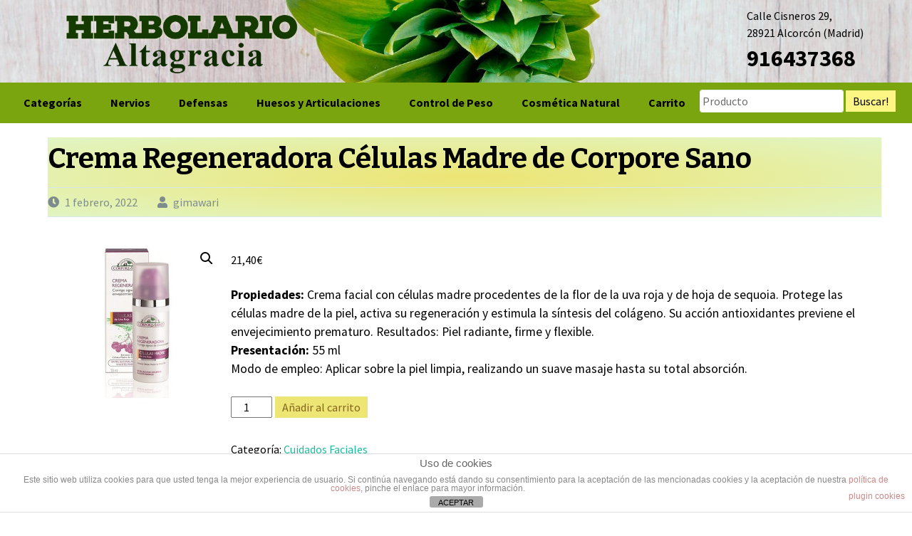

--- FILE ---
content_type: text/html; charset=UTF-8
request_url: https://herbolarioaltagracia.es/tienda/comestica-natural/cuidados-faciales/crema-regeneradora-celulas-madre-de-corpore-sano/
body_size: 14606
content:
<!DOCTYPE html>
<html lang="es">
<head>
<meta charset="UTF-8">
<meta name="viewport" content="width=device-width, initial-scale=1">
<link rel="profile" href="https://gmpg.org/xfn/11">
<link rel="pingback" href="https://herbolarioaltagracia.es/xmlrpc.php">
<meta name='robots' content='index, follow, max-image-preview:large, max-snippet:-1, max-video-preview:-1' />

	<!-- This site is optimized with the Yoast SEO plugin v22.8 - https://yoast.com/wordpress/plugins/seo/ -->
	<title>Crema Regeneradora Células Madre de Corpore Sano - Herbolario Altagracia</title>
	<link rel="canonical" href="https://herbolarioaltagracia.es/tienda/comestica-natural/cuidados-faciales/crema-regeneradora-celulas-madre-de-corpore-sano/" />
	<meta property="og:locale" content="es_ES" />
	<meta property="og:type" content="article" />
	<meta property="og:title" content="Crema Regeneradora Células Madre de Corpore Sano - Herbolario Altagracia" />
	<meta property="og:description" content="Propiedades: Crema facial con células madre procedentes de la flor de la uva roja y de hoja de sequoia. Protege las células madre de la piel, activa su regeneración y estimula la síntesis del colágeno. Su acción antioxidantes previene el envejecimiento prematuro. Resultados: Piel radiante, firme y flexible.  Presentación: 55 ml  Modo de empleo: Aplicar sobre la piel limpia, realizando un suave masaje hasta su total absorción." />
	<meta property="og:url" content="https://herbolarioaltagracia.es/tienda/comestica-natural/cuidados-faciales/crema-regeneradora-celulas-madre-de-corpore-sano/" />
	<meta property="og:site_name" content="Herbolario Altagracia" />
	<meta property="og:image" content="https://herbolarioaltagracia.es/wp-content/uploads/2022/02/Crema-Regeneradora-Celulas-Madre-de-Corpore-Sano.jpg" />
	<meta property="og:image:width" content="250" />
	<meta property="og:image:height" content="250" />
	<meta property="og:image:type" content="image/jpeg" />
	<meta name="twitter:card" content="summary_large_image" />
	<script type="application/ld+json" class="yoast-schema-graph">{"@context":"https://schema.org","@graph":[{"@type":"WebPage","@id":"https://herbolarioaltagracia.es/tienda/comestica-natural/cuidados-faciales/crema-regeneradora-celulas-madre-de-corpore-sano/","url":"https://herbolarioaltagracia.es/tienda/comestica-natural/cuidados-faciales/crema-regeneradora-celulas-madre-de-corpore-sano/","name":"Crema Regeneradora Células Madre de Corpore Sano - Herbolario Altagracia","isPartOf":{"@id":"https://herbolarioaltagracia.es/#website"},"primaryImageOfPage":{"@id":"https://herbolarioaltagracia.es/tienda/comestica-natural/cuidados-faciales/crema-regeneradora-celulas-madre-de-corpore-sano/#primaryimage"},"image":{"@id":"https://herbolarioaltagracia.es/tienda/comestica-natural/cuidados-faciales/crema-regeneradora-celulas-madre-de-corpore-sano/#primaryimage"},"thumbnailUrl":"https://herbolarioaltagracia.es/wp-content/uploads/2022/02/Crema-Regeneradora-Celulas-Madre-de-Corpore-Sano.jpg","datePublished":"2022-02-01T18:43:40+00:00","dateModified":"2022-02-01T18:43:40+00:00","breadcrumb":{"@id":"https://herbolarioaltagracia.es/tienda/comestica-natural/cuidados-faciales/crema-regeneradora-celulas-madre-de-corpore-sano/#breadcrumb"},"inLanguage":"es","potentialAction":[{"@type":"ReadAction","target":["https://herbolarioaltagracia.es/tienda/comestica-natural/cuidados-faciales/crema-regeneradora-celulas-madre-de-corpore-sano/"]}]},{"@type":"ImageObject","inLanguage":"es","@id":"https://herbolarioaltagracia.es/tienda/comestica-natural/cuidados-faciales/crema-regeneradora-celulas-madre-de-corpore-sano/#primaryimage","url":"https://herbolarioaltagracia.es/wp-content/uploads/2022/02/Crema-Regeneradora-Celulas-Madre-de-Corpore-Sano.jpg","contentUrl":"https://herbolarioaltagracia.es/wp-content/uploads/2022/02/Crema-Regeneradora-Celulas-Madre-de-Corpore-Sano.jpg","width":250,"height":250},{"@type":"BreadcrumbList","@id":"https://herbolarioaltagracia.es/tienda/comestica-natural/cuidados-faciales/crema-regeneradora-celulas-madre-de-corpore-sano/#breadcrumb","itemListElement":[{"@type":"ListItem","position":1,"name":"Portada","item":"https://herbolarioaltagracia.es/"},{"@type":"ListItem","position":2,"name":"Crema Regeneradora Células Madre de Corpore Sano"}]},{"@type":"WebSite","@id":"https://herbolarioaltagracia.es/#website","url":"https://herbolarioaltagracia.es/","name":"Herbolario Altagracia","description":"Tu herbolario del barrio","potentialAction":[{"@type":"SearchAction","target":{"@type":"EntryPoint","urlTemplate":"https://herbolarioaltagracia.es/?s={search_term_string}"},"query-input":"required name=search_term_string"}],"inLanguage":"es"}]}</script>
	<!-- / Yoast SEO plugin. -->


<link rel='dns-prefetch' href='//fonts.googleapis.com' />
<link rel='preconnect' href='https://fonts.gstatic.com' crossorigin />
<link rel="alternate" type="application/rss+xml" title="Herbolario Altagracia &raquo; Feed" href="https://herbolarioaltagracia.es/feed/" />
<link rel="alternate" type="application/rss+xml" title="Herbolario Altagracia &raquo; Feed de los comentarios" href="https://herbolarioaltagracia.es/comments/feed/" />
<link rel="alternate" type="application/rss+xml" title="Herbolario Altagracia &raquo; Comentario Crema Regeneradora Células Madre de Corpore Sano del feed" href="https://herbolarioaltagracia.es/tienda/comestica-natural/cuidados-faciales/crema-regeneradora-celulas-madre-de-corpore-sano/feed/" />
<script type="text/javascript">
/* <![CDATA[ */
window._wpemojiSettings = {"baseUrl":"https:\/\/s.w.org\/images\/core\/emoji\/14.0.0\/72x72\/","ext":".png","svgUrl":"https:\/\/s.w.org\/images\/core\/emoji\/14.0.0\/svg\/","svgExt":".svg","source":{"concatemoji":"https:\/\/herbolarioaltagracia.es\/wp-includes\/js\/wp-emoji-release.min.js?ver=6.4.7"}};
/*! This file is auto-generated */
!function(i,n){var o,s,e;function c(e){try{var t={supportTests:e,timestamp:(new Date).valueOf()};sessionStorage.setItem(o,JSON.stringify(t))}catch(e){}}function p(e,t,n){e.clearRect(0,0,e.canvas.width,e.canvas.height),e.fillText(t,0,0);var t=new Uint32Array(e.getImageData(0,0,e.canvas.width,e.canvas.height).data),r=(e.clearRect(0,0,e.canvas.width,e.canvas.height),e.fillText(n,0,0),new Uint32Array(e.getImageData(0,0,e.canvas.width,e.canvas.height).data));return t.every(function(e,t){return e===r[t]})}function u(e,t,n){switch(t){case"flag":return n(e,"\ud83c\udff3\ufe0f\u200d\u26a7\ufe0f","\ud83c\udff3\ufe0f\u200b\u26a7\ufe0f")?!1:!n(e,"\ud83c\uddfa\ud83c\uddf3","\ud83c\uddfa\u200b\ud83c\uddf3")&&!n(e,"\ud83c\udff4\udb40\udc67\udb40\udc62\udb40\udc65\udb40\udc6e\udb40\udc67\udb40\udc7f","\ud83c\udff4\u200b\udb40\udc67\u200b\udb40\udc62\u200b\udb40\udc65\u200b\udb40\udc6e\u200b\udb40\udc67\u200b\udb40\udc7f");case"emoji":return!n(e,"\ud83e\udef1\ud83c\udffb\u200d\ud83e\udef2\ud83c\udfff","\ud83e\udef1\ud83c\udffb\u200b\ud83e\udef2\ud83c\udfff")}return!1}function f(e,t,n){var r="undefined"!=typeof WorkerGlobalScope&&self instanceof WorkerGlobalScope?new OffscreenCanvas(300,150):i.createElement("canvas"),a=r.getContext("2d",{willReadFrequently:!0}),o=(a.textBaseline="top",a.font="600 32px Arial",{});return e.forEach(function(e){o[e]=t(a,e,n)}),o}function t(e){var t=i.createElement("script");t.src=e,t.defer=!0,i.head.appendChild(t)}"undefined"!=typeof Promise&&(o="wpEmojiSettingsSupports",s=["flag","emoji"],n.supports={everything:!0,everythingExceptFlag:!0},e=new Promise(function(e){i.addEventListener("DOMContentLoaded",e,{once:!0})}),new Promise(function(t){var n=function(){try{var e=JSON.parse(sessionStorage.getItem(o));if("object"==typeof e&&"number"==typeof e.timestamp&&(new Date).valueOf()<e.timestamp+604800&&"object"==typeof e.supportTests)return e.supportTests}catch(e){}return null}();if(!n){if("undefined"!=typeof Worker&&"undefined"!=typeof OffscreenCanvas&&"undefined"!=typeof URL&&URL.createObjectURL&&"undefined"!=typeof Blob)try{var e="postMessage("+f.toString()+"("+[JSON.stringify(s),u.toString(),p.toString()].join(",")+"));",r=new Blob([e],{type:"text/javascript"}),a=new Worker(URL.createObjectURL(r),{name:"wpTestEmojiSupports"});return void(a.onmessage=function(e){c(n=e.data),a.terminate(),t(n)})}catch(e){}c(n=f(s,u,p))}t(n)}).then(function(e){for(var t in e)n.supports[t]=e[t],n.supports.everything=n.supports.everything&&n.supports[t],"flag"!==t&&(n.supports.everythingExceptFlag=n.supports.everythingExceptFlag&&n.supports[t]);n.supports.everythingExceptFlag=n.supports.everythingExceptFlag&&!n.supports.flag,n.DOMReady=!1,n.readyCallback=function(){n.DOMReady=!0}}).then(function(){return e}).then(function(){var e;n.supports.everything||(n.readyCallback(),(e=n.source||{}).concatemoji?t(e.concatemoji):e.wpemoji&&e.twemoji&&(t(e.twemoji),t(e.wpemoji)))}))}((window,document),window._wpemojiSettings);
/* ]]> */
</script>
<style id='wp-emoji-styles-inline-css' type='text/css'>

	img.wp-smiley, img.emoji {
		display: inline !important;
		border: none !important;
		box-shadow: none !important;
		height: 1em !important;
		width: 1em !important;
		margin: 0 0.07em !important;
		vertical-align: -0.1em !important;
		background: none !important;
		padding: 0 !important;
	}
</style>
<link rel='stylesheet' id='wp-block-library-css' href='https://herbolarioaltagracia.es/wp-includes/css/dist/block-library/style.min.css?ver=6.4.7' type='text/css' media='all' />
<style id='classic-theme-styles-inline-css' type='text/css'>
/*! This file is auto-generated */
.wp-block-button__link{color:#fff;background-color:#32373c;border-radius:9999px;box-shadow:none;text-decoration:none;padding:calc(.667em + 2px) calc(1.333em + 2px);font-size:1.125em}.wp-block-file__button{background:#32373c;color:#fff;text-decoration:none}
</style>
<style id='global-styles-inline-css' type='text/css'>
body{--wp--preset--color--black: #000000;--wp--preset--color--cyan-bluish-gray: #abb8c3;--wp--preset--color--white: #ffffff;--wp--preset--color--pale-pink: #f78da7;--wp--preset--color--vivid-red: #cf2e2e;--wp--preset--color--luminous-vivid-orange: #ff6900;--wp--preset--color--luminous-vivid-amber: #fcb900;--wp--preset--color--light-green-cyan: #7bdcb5;--wp--preset--color--vivid-green-cyan: #00d084;--wp--preset--color--pale-cyan-blue: #8ed1fc;--wp--preset--color--vivid-cyan-blue: #0693e3;--wp--preset--color--vivid-purple: #9b51e0;--wp--preset--gradient--vivid-cyan-blue-to-vivid-purple: linear-gradient(135deg,rgba(6,147,227,1) 0%,rgb(155,81,224) 100%);--wp--preset--gradient--light-green-cyan-to-vivid-green-cyan: linear-gradient(135deg,rgb(122,220,180) 0%,rgb(0,208,130) 100%);--wp--preset--gradient--luminous-vivid-amber-to-luminous-vivid-orange: linear-gradient(135deg,rgba(252,185,0,1) 0%,rgba(255,105,0,1) 100%);--wp--preset--gradient--luminous-vivid-orange-to-vivid-red: linear-gradient(135deg,rgba(255,105,0,1) 0%,rgb(207,46,46) 100%);--wp--preset--gradient--very-light-gray-to-cyan-bluish-gray: linear-gradient(135deg,rgb(238,238,238) 0%,rgb(169,184,195) 100%);--wp--preset--gradient--cool-to-warm-spectrum: linear-gradient(135deg,rgb(74,234,220) 0%,rgb(151,120,209) 20%,rgb(207,42,186) 40%,rgb(238,44,130) 60%,rgb(251,105,98) 80%,rgb(254,248,76) 100%);--wp--preset--gradient--blush-light-purple: linear-gradient(135deg,rgb(255,206,236) 0%,rgb(152,150,240) 100%);--wp--preset--gradient--blush-bordeaux: linear-gradient(135deg,rgb(254,205,165) 0%,rgb(254,45,45) 50%,rgb(107,0,62) 100%);--wp--preset--gradient--luminous-dusk: linear-gradient(135deg,rgb(255,203,112) 0%,rgb(199,81,192) 50%,rgb(65,88,208) 100%);--wp--preset--gradient--pale-ocean: linear-gradient(135deg,rgb(255,245,203) 0%,rgb(182,227,212) 50%,rgb(51,167,181) 100%);--wp--preset--gradient--electric-grass: linear-gradient(135deg,rgb(202,248,128) 0%,rgb(113,206,126) 100%);--wp--preset--gradient--midnight: linear-gradient(135deg,rgb(2,3,129) 0%,rgb(40,116,252) 100%);--wp--preset--font-size--small: 13px;--wp--preset--font-size--medium: 20px;--wp--preset--font-size--large: 36px;--wp--preset--font-size--x-large: 42px;--wp--preset--spacing--20: 0.44rem;--wp--preset--spacing--30: 0.67rem;--wp--preset--spacing--40: 1rem;--wp--preset--spacing--50: 1.5rem;--wp--preset--spacing--60: 2.25rem;--wp--preset--spacing--70: 3.38rem;--wp--preset--spacing--80: 5.06rem;--wp--preset--shadow--natural: 6px 6px 9px rgba(0, 0, 0, 0.2);--wp--preset--shadow--deep: 12px 12px 50px rgba(0, 0, 0, 0.4);--wp--preset--shadow--sharp: 6px 6px 0px rgba(0, 0, 0, 0.2);--wp--preset--shadow--outlined: 6px 6px 0px -3px rgba(255, 255, 255, 1), 6px 6px rgba(0, 0, 0, 1);--wp--preset--shadow--crisp: 6px 6px 0px rgba(0, 0, 0, 1);}:where(.is-layout-flex){gap: 0.5em;}:where(.is-layout-grid){gap: 0.5em;}body .is-layout-flow > .alignleft{float: left;margin-inline-start: 0;margin-inline-end: 2em;}body .is-layout-flow > .alignright{float: right;margin-inline-start: 2em;margin-inline-end: 0;}body .is-layout-flow > .aligncenter{margin-left: auto !important;margin-right: auto !important;}body .is-layout-constrained > .alignleft{float: left;margin-inline-start: 0;margin-inline-end: 2em;}body .is-layout-constrained > .alignright{float: right;margin-inline-start: 2em;margin-inline-end: 0;}body .is-layout-constrained > .aligncenter{margin-left: auto !important;margin-right: auto !important;}body .is-layout-constrained > :where(:not(.alignleft):not(.alignright):not(.alignfull)){max-width: var(--wp--style--global--content-size);margin-left: auto !important;margin-right: auto !important;}body .is-layout-constrained > .alignwide{max-width: var(--wp--style--global--wide-size);}body .is-layout-flex{display: flex;}body .is-layout-flex{flex-wrap: wrap;align-items: center;}body .is-layout-flex > *{margin: 0;}body .is-layout-grid{display: grid;}body .is-layout-grid > *{margin: 0;}:where(.wp-block-columns.is-layout-flex){gap: 2em;}:where(.wp-block-columns.is-layout-grid){gap: 2em;}:where(.wp-block-post-template.is-layout-flex){gap: 1.25em;}:where(.wp-block-post-template.is-layout-grid){gap: 1.25em;}.has-black-color{color: var(--wp--preset--color--black) !important;}.has-cyan-bluish-gray-color{color: var(--wp--preset--color--cyan-bluish-gray) !important;}.has-white-color{color: var(--wp--preset--color--white) !important;}.has-pale-pink-color{color: var(--wp--preset--color--pale-pink) !important;}.has-vivid-red-color{color: var(--wp--preset--color--vivid-red) !important;}.has-luminous-vivid-orange-color{color: var(--wp--preset--color--luminous-vivid-orange) !important;}.has-luminous-vivid-amber-color{color: var(--wp--preset--color--luminous-vivid-amber) !important;}.has-light-green-cyan-color{color: var(--wp--preset--color--light-green-cyan) !important;}.has-vivid-green-cyan-color{color: var(--wp--preset--color--vivid-green-cyan) !important;}.has-pale-cyan-blue-color{color: var(--wp--preset--color--pale-cyan-blue) !important;}.has-vivid-cyan-blue-color{color: var(--wp--preset--color--vivid-cyan-blue) !important;}.has-vivid-purple-color{color: var(--wp--preset--color--vivid-purple) !important;}.has-black-background-color{background-color: var(--wp--preset--color--black) !important;}.has-cyan-bluish-gray-background-color{background-color: var(--wp--preset--color--cyan-bluish-gray) !important;}.has-white-background-color{background-color: var(--wp--preset--color--white) !important;}.has-pale-pink-background-color{background-color: var(--wp--preset--color--pale-pink) !important;}.has-vivid-red-background-color{background-color: var(--wp--preset--color--vivid-red) !important;}.has-luminous-vivid-orange-background-color{background-color: var(--wp--preset--color--luminous-vivid-orange) !important;}.has-luminous-vivid-amber-background-color{background-color: var(--wp--preset--color--luminous-vivid-amber) !important;}.has-light-green-cyan-background-color{background-color: var(--wp--preset--color--light-green-cyan) !important;}.has-vivid-green-cyan-background-color{background-color: var(--wp--preset--color--vivid-green-cyan) !important;}.has-pale-cyan-blue-background-color{background-color: var(--wp--preset--color--pale-cyan-blue) !important;}.has-vivid-cyan-blue-background-color{background-color: var(--wp--preset--color--vivid-cyan-blue) !important;}.has-vivid-purple-background-color{background-color: var(--wp--preset--color--vivid-purple) !important;}.has-black-border-color{border-color: var(--wp--preset--color--black) !important;}.has-cyan-bluish-gray-border-color{border-color: var(--wp--preset--color--cyan-bluish-gray) !important;}.has-white-border-color{border-color: var(--wp--preset--color--white) !important;}.has-pale-pink-border-color{border-color: var(--wp--preset--color--pale-pink) !important;}.has-vivid-red-border-color{border-color: var(--wp--preset--color--vivid-red) !important;}.has-luminous-vivid-orange-border-color{border-color: var(--wp--preset--color--luminous-vivid-orange) !important;}.has-luminous-vivid-amber-border-color{border-color: var(--wp--preset--color--luminous-vivid-amber) !important;}.has-light-green-cyan-border-color{border-color: var(--wp--preset--color--light-green-cyan) !important;}.has-vivid-green-cyan-border-color{border-color: var(--wp--preset--color--vivid-green-cyan) !important;}.has-pale-cyan-blue-border-color{border-color: var(--wp--preset--color--pale-cyan-blue) !important;}.has-vivid-cyan-blue-border-color{border-color: var(--wp--preset--color--vivid-cyan-blue) !important;}.has-vivid-purple-border-color{border-color: var(--wp--preset--color--vivid-purple) !important;}.has-vivid-cyan-blue-to-vivid-purple-gradient-background{background: var(--wp--preset--gradient--vivid-cyan-blue-to-vivid-purple) !important;}.has-light-green-cyan-to-vivid-green-cyan-gradient-background{background: var(--wp--preset--gradient--light-green-cyan-to-vivid-green-cyan) !important;}.has-luminous-vivid-amber-to-luminous-vivid-orange-gradient-background{background: var(--wp--preset--gradient--luminous-vivid-amber-to-luminous-vivid-orange) !important;}.has-luminous-vivid-orange-to-vivid-red-gradient-background{background: var(--wp--preset--gradient--luminous-vivid-orange-to-vivid-red) !important;}.has-very-light-gray-to-cyan-bluish-gray-gradient-background{background: var(--wp--preset--gradient--very-light-gray-to-cyan-bluish-gray) !important;}.has-cool-to-warm-spectrum-gradient-background{background: var(--wp--preset--gradient--cool-to-warm-spectrum) !important;}.has-blush-light-purple-gradient-background{background: var(--wp--preset--gradient--blush-light-purple) !important;}.has-blush-bordeaux-gradient-background{background: var(--wp--preset--gradient--blush-bordeaux) !important;}.has-luminous-dusk-gradient-background{background: var(--wp--preset--gradient--luminous-dusk) !important;}.has-pale-ocean-gradient-background{background: var(--wp--preset--gradient--pale-ocean) !important;}.has-electric-grass-gradient-background{background: var(--wp--preset--gradient--electric-grass) !important;}.has-midnight-gradient-background{background: var(--wp--preset--gradient--midnight) !important;}.has-small-font-size{font-size: var(--wp--preset--font-size--small) !important;}.has-medium-font-size{font-size: var(--wp--preset--font-size--medium) !important;}.has-large-font-size{font-size: var(--wp--preset--font-size--large) !important;}.has-x-large-font-size{font-size: var(--wp--preset--font-size--x-large) !important;}
.wp-block-navigation a:where(:not(.wp-element-button)){color: inherit;}
:where(.wp-block-post-template.is-layout-flex){gap: 1.25em;}:where(.wp-block-post-template.is-layout-grid){gap: 1.25em;}
:where(.wp-block-columns.is-layout-flex){gap: 2em;}:where(.wp-block-columns.is-layout-grid){gap: 2em;}
.wp-block-pullquote{font-size: 1.5em;line-height: 1.6;}
</style>
<link rel='stylesheet' id='front-estilos-css' href='https://herbolarioaltagracia.es/wp-content/plugins/asesor-cookies-para-la-ley-en-espana/html/front/estilos.css?ver=6.4.7' type='text/css' media='all' />
<link rel='stylesheet' id='contact-form-7-css' href='https://herbolarioaltagracia.es/wp-content/plugins/contact-form-7/includes/css/styles.css?ver=5.9.5' type='text/css' media='all' />
<link rel='stylesheet' id='wpa-css-css' href='https://herbolarioaltagracia.es/wp-content/plugins/honeypot/includes/css/wpa.css?ver=2.2.09' type='text/css' media='all' />
<link rel='stylesheet' id='social-icons-general-css' href='//herbolarioaltagracia.es/wp-content/plugins/social-icons/assets/css/social-icons.css?ver=1.7.4' type='text/css' media='all' />
<link rel='stylesheet' id='photoswipe-css' href='https://herbolarioaltagracia.es/wp-content/plugins/woocommerce/assets/css/photoswipe/photoswipe.min.css?ver=8.4.2' type='text/css' media='all' />
<link rel='stylesheet' id='photoswipe-default-skin-css' href='https://herbolarioaltagracia.es/wp-content/plugins/woocommerce/assets/css/photoswipe/default-skin/default-skin.min.css?ver=8.4.2' type='text/css' media='all' />
<link rel='stylesheet' id='woocommerce-layout-css' href='https://herbolarioaltagracia.es/wp-content/plugins/woocommerce/assets/css/woocommerce-layout.css?ver=8.4.2' type='text/css' media='all' />
<link rel='stylesheet' id='woocommerce-smallscreen-css' href='https://herbolarioaltagracia.es/wp-content/plugins/woocommerce/assets/css/woocommerce-smallscreen.css?ver=8.4.2' type='text/css' media='only screen and (max-width: 768px)' />
<link rel='stylesheet' id='woocommerce-general-css' href='https://herbolarioaltagracia.es/wp-content/plugins/woocommerce/assets/css/woocommerce.css?ver=8.4.2' type='text/css' media='all' />
<style id='woocommerce-inline-inline-css' type='text/css'>
.woocommerce form .form-row .required { visibility: visible; }
</style>
<link rel='stylesheet' id='flaton-fontawesome-css' href='https://herbolarioaltagracia.es/wp-content/themes/flaton/css/all.min.css?ver=6.4.7' type='text/css' media='all' />
<link rel='stylesheet' id='flaton-fontawesome-shims-css' href='https://herbolarioaltagracia.es/wp-content/themes/flaton/css/v4-shims.min.css?ver=6.4.7' type='text/css' media='all' />
<link rel='stylesheet' id='flaton-bitter-css' href='//fonts.googleapis.com/css?family=Bitter%3A400%2C700&#038;ver=6.4.7' type='text/css' media='all' />
<link rel='stylesheet' id='flaton-source-sans-pro-css' href='//fonts.googleapis.com/css?family=Source+Sans+Pro%3A400%2C700%2C400italic%2C700italic&#038;ver=6.4.7' type='text/css' media='all' />
<link rel='stylesheet' id='flaton-flexslider-css' href='https://herbolarioaltagracia.es/wp-content/themes/flaton/css/flexslider.css?ver=6.4.7' type='text/css' media='all' />
<link rel='stylesheet' id='flaton-green-css' href='https://herbolarioaltagracia.es/wp-content/themes/flaton/green.css?ver=6.4.7' type='text/css' media='all' />
<link rel="preload" as="style" href="https://fonts.googleapis.com/css?family=Abel:400%7CRoboto:400%7CBree%20Serif:400&#038;display=swap&#038;ver=1569913616" /><link rel="stylesheet" href="https://fonts.googleapis.com/css?family=Abel:400%7CRoboto:400%7CBree%20Serif:400&#038;display=swap&#038;ver=1569913616" media="print" onload="this.media='all'"><noscript><link rel="stylesheet" href="https://fonts.googleapis.com/css?family=Abel:400%7CRoboto:400%7CBree%20Serif:400&#038;display=swap&#038;ver=1569913616" /></noscript><script type="text/javascript" src="https://herbolarioaltagracia.es/wp-includes/js/jquery/jquery.min.js?ver=3.7.1" id="jquery-core-js"></script>
<script type="text/javascript" src="https://herbolarioaltagracia.es/wp-includes/js/jquery/jquery-migrate.min.js?ver=3.4.1" id="jquery-migrate-js"></script>
<script type="text/javascript" id="front-principal-js-extra">
/* <![CDATA[ */
var cdp_cookies_info = {"url_plugin":"https:\/\/herbolarioaltagracia.es\/wp-content\/plugins\/asesor-cookies-para-la-ley-en-espana\/plugin.php","url_admin_ajax":"https:\/\/herbolarioaltagracia.es\/wp-admin\/admin-ajax.php"};
/* ]]> */
</script>
<script type="text/javascript" src="https://herbolarioaltagracia.es/wp-content/plugins/asesor-cookies-para-la-ley-en-espana/html/front/principal.js?ver=6.4.7" id="front-principal-js"></script>
<script type="text/javascript" src="https://herbolarioaltagracia.es/wp-content/plugins/woocommerce/assets/js/jquery-blockui/jquery.blockUI.min.js?ver=2.7.0-wc.8.4.2" id="jquery-blockui-js" defer="defer" data-wp-strategy="defer"></script>
<script type="text/javascript" id="wc-add-to-cart-js-extra">
/* <![CDATA[ */
var wc_add_to_cart_params = {"ajax_url":"\/wp-admin\/admin-ajax.php","wc_ajax_url":"\/?wc-ajax=%%endpoint%%","i18n_view_cart":"Ver carrito","cart_url":"https:\/\/herbolarioaltagracia.es\/carro\/","is_cart":"","cart_redirect_after_add":"no"};
/* ]]> */
</script>
<script type="text/javascript" src="https://herbolarioaltagracia.es/wp-content/plugins/woocommerce/assets/js/frontend/add-to-cart.min.js?ver=8.4.2" id="wc-add-to-cart-js" defer="defer" data-wp-strategy="defer"></script>
<script type="text/javascript" src="https://herbolarioaltagracia.es/wp-content/plugins/woocommerce/assets/js/zoom/jquery.zoom.min.js?ver=1.7.21-wc.8.4.2" id="zoom-js" defer="defer" data-wp-strategy="defer"></script>
<script type="text/javascript" src="https://herbolarioaltagracia.es/wp-content/plugins/woocommerce/assets/js/flexslider/jquery.flexslider.min.js?ver=2.7.2-wc.8.4.2" id="flexslider-js" defer="defer" data-wp-strategy="defer"></script>
<script type="text/javascript" src="https://herbolarioaltagracia.es/wp-content/plugins/woocommerce/assets/js/photoswipe/photoswipe.min.js?ver=4.1.1-wc.8.4.2" id="photoswipe-js" defer="defer" data-wp-strategy="defer"></script>
<script type="text/javascript" src="https://herbolarioaltagracia.es/wp-content/plugins/woocommerce/assets/js/photoswipe/photoswipe-ui-default.min.js?ver=4.1.1-wc.8.4.2" id="photoswipe-ui-default-js" defer="defer" data-wp-strategy="defer"></script>
<script type="text/javascript" id="wc-single-product-js-extra">
/* <![CDATA[ */
var wc_single_product_params = {"i18n_required_rating_text":"Por favor elige una puntuaci\u00f3n","review_rating_required":"yes","flexslider":{"rtl":false,"animation":"slide","smoothHeight":true,"directionNav":false,"controlNav":"thumbnails","slideshow":false,"animationSpeed":500,"animationLoop":false,"allowOneSlide":false},"zoom_enabled":"1","zoom_options":[],"photoswipe_enabled":"1","photoswipe_options":{"shareEl":false,"closeOnScroll":false,"history":false,"hideAnimationDuration":0,"showAnimationDuration":0},"flexslider_enabled":"1"};
/* ]]> */
</script>
<script type="text/javascript" src="https://herbolarioaltagracia.es/wp-content/plugins/woocommerce/assets/js/frontend/single-product.min.js?ver=8.4.2" id="wc-single-product-js" defer="defer" data-wp-strategy="defer"></script>
<script type="text/javascript" src="https://herbolarioaltagracia.es/wp-content/plugins/woocommerce/assets/js/js-cookie/js.cookie.min.js?ver=2.1.4-wc.8.4.2" id="js-cookie-js" defer="defer" data-wp-strategy="defer"></script>
<script type="text/javascript" id="woocommerce-js-extra">
/* <![CDATA[ */
var woocommerce_params = {"ajax_url":"\/wp-admin\/admin-ajax.php","wc_ajax_url":"\/?wc-ajax=%%endpoint%%"};
/* ]]> */
</script>
<script type="text/javascript" src="https://herbolarioaltagracia.es/wp-content/plugins/woocommerce/assets/js/frontend/woocommerce.min.js?ver=8.4.2" id="woocommerce-js" defer="defer" data-wp-strategy="defer"></script>
<link rel="https://api.w.org/" href="https://herbolarioaltagracia.es/wp-json/" /><link rel="alternate" type="application/json" href="https://herbolarioaltagracia.es/wp-json/wp/v2/product/3111" /><link rel="EditURI" type="application/rsd+xml" title="RSD" href="https://herbolarioaltagracia.es/xmlrpc.php?rsd" />
<meta name="generator" content="WordPress 6.4.7" />
<meta name="generator" content="WooCommerce 8.4.2" />
<link rel='shortlink' href='https://herbolarioaltagracia.es/?p=3111' />
<link rel="alternate" type="application/json+oembed" href="https://herbolarioaltagracia.es/wp-json/oembed/1.0/embed?url=https%3A%2F%2Fherbolarioaltagracia.es%2Ftienda%2Fcomestica-natural%2Fcuidados-faciales%2Fcrema-regeneradora-celulas-madre-de-corpore-sano%2F" />
<link rel="alternate" type="text/xml+oembed" href="https://herbolarioaltagracia.es/wp-json/oembed/1.0/embed?url=https%3A%2F%2Fherbolarioaltagracia.es%2Ftienda%2Fcomestica-natural%2Fcuidados-faciales%2Fcrema-regeneradora-celulas-madre-de-corpore-sano%2F&#038;format=xml" />
<meta name="generator" content="Redux 4.5.6" /><script async src="https://pagead2.googlesyndication.com/pagead/js/adsbygoogle.js?client=ca-pub-3808020484285585" crossorigin="anonymous"></script><style type="text/css"></style>	<noscript><style>.woocommerce-product-gallery{ opacity: 1 !important; }</style></noscript>
			<style type="text/css" id="wp-custom-css">
			.ewic-slider .flex-caption {
	display:none;}		</style>
		</head>

<body data-rsssl=1 class="product-template-default single single-product postid-3111 theme-flaton woocommerce woocommerce-page woocommerce-no-js">
<div id="page" class="hfeed site">
	<a class="skip-link screen-reader-text" href="#content">Saltar al contenido</a>
	
		<header id="masthead" class="site-header" role="banner">
			<div class="container">
			<div class="sixteen columns">
					<div class="logo site-branding">
					<div class="contacto-header"> Calle Cisneros 29, <br>
					28921 Alcorcón (Madrid)<br>
					<span class="tlf">916437368</span></div>
													<a href="/"><img src="https://herbolarioaltagracia.es/wp-content/uploads/2016/06/logo_sin_fondo.png" alt="logo" ></a>
																	</div>
				</div>
		</div>
		
				<nav id="site-navigation" class="main-navigation" role="navigation">
			<div class="container">
				<div class="sixteen columns">
					<button class="menu-toggle">Categorías</button>
					<div class="menu-principal-container"><ul id="menu-principal" class="menu"><li id="menu-item-27" class="menu-item menu-item-type-custom menu-item-object-custom menu-item-home menu-item-has-children menu-item-27"><a href="https://herbolarioaltagracia.es">Categorías</a>
<ul class="sub-menu">
	<li id="menu-item-37" class="menu-item menu-item-type-taxonomy menu-item-object-product_cat menu-item-has-children menu-item-37"><a href="https://herbolarioaltagracia.es/categoria-producto/sistema-digestivo/">Sistema Digestivo</a>
	<ul class="sub-menu">
		<li id="menu-item-39" class="menu-item menu-item-type-taxonomy menu-item-object-product_cat menu-item-39"><a href="https://herbolarioaltagracia.es/categoria-producto/sistema-digestivo/digestivos-antiacidos/">Digestivos y Antiácidos</a></li>
		<li id="menu-item-41" class="menu-item menu-item-type-taxonomy menu-item-object-product_cat menu-item-41"><a href="https://herbolarioaltagracia.es/categoria-producto/sistema-digestivo/transito-intestinal/">Tránsito intestinal</a></li>
		<li id="menu-item-38" class="menu-item menu-item-type-taxonomy menu-item-object-product_cat menu-item-38"><a href="https://herbolarioaltagracia.es/categoria-producto/sistema-digestivo/depurativos/">Depurativos</a></li>
		<li id="menu-item-40" class="menu-item menu-item-type-taxonomy menu-item-object-product_cat menu-item-40"><a href="https://herbolarioaltagracia.es/categoria-producto/sistema-digestivo/gases/">Gases</a></li>
		<li id="menu-item-42" class="menu-item menu-item-type-taxonomy menu-item-object-product_cat menu-item-42"><a href="https://herbolarioaltagracia.es/categoria-producto/sistema-digestivo/probioticos/">Probióticos</a></li>
	</ul>
</li>
	<li id="menu-item-43" class="menu-item menu-item-type-taxonomy menu-item-object-product_cat menu-item-has-children menu-item-43"><a href="https://herbolarioaltagracia.es/categoria-producto/sistema-respiratorio/">Sistema Respiratorio</a>
	<ul class="sub-menu">
		<li id="menu-item-44" class="menu-item menu-item-type-taxonomy menu-item-object-product_cat menu-item-44"><a href="https://herbolarioaltagracia.es/categoria-producto/sistema-respiratorio/afecciones-respiratorias/">Afecciones respiratorias</a></li>
		<li id="menu-item-46" class="menu-item menu-item-type-taxonomy menu-item-object-product_cat menu-item-46"><a href="https://herbolarioaltagracia.es/categoria-producto/sistema-respiratorio/antitusivos/">Antitusivos</a></li>
		<li id="menu-item-45" class="menu-item menu-item-type-taxonomy menu-item-object-product_cat menu-item-45"><a href="https://herbolarioaltagracia.es/categoria-producto/sistema-respiratorio/alergias/">Alergias</a></li>
	</ul>
</li>
	<li id="menu-item-47" class="menu-item menu-item-type-taxonomy menu-item-object-product_cat menu-item-has-children menu-item-47"><a href="https://herbolarioaltagracia.es/categoria-producto/sistema-circulatorio/">Sistema Circulatorio</a>
	<ul class="sub-menu">
		<li id="menu-item-48" class="menu-item menu-item-type-taxonomy menu-item-object-product_cat menu-item-48"><a href="https://herbolarioaltagracia.es/categoria-producto/sistema-circulatorio/circulacion-arterial/">Circulación Arterial</a></li>
		<li id="menu-item-49" class="menu-item menu-item-type-taxonomy menu-item-object-product_cat menu-item-49"><a href="https://herbolarioaltagracia.es/categoria-producto/sistema-circulatorio/circulacion-venosa/">Circulación Venosa</a></li>
		<li id="menu-item-50" class="menu-item menu-item-type-taxonomy menu-item-object-product_cat menu-item-50"><a href="https://herbolarioaltagracia.es/categoria-producto/sistema-circulatorio/colesterol/">Colesterol</a></li>
		<li id="menu-item-51" class="menu-item menu-item-type-taxonomy menu-item-object-product_cat menu-item-51"><a href="https://herbolarioaltagracia.es/categoria-producto/sistema-circulatorio/concentracion-memoria/">Concentración y Memoria</a></li>
		<li id="menu-item-52" class="menu-item menu-item-type-taxonomy menu-item-object-product_cat menu-item-52"><a href="https://herbolarioaltagracia.es/categoria-producto/sistema-circulatorio/diabetes/">Diabetes</a></li>
		<li id="menu-item-53" class="menu-item menu-item-type-taxonomy menu-item-object-product_cat menu-item-53"><a href="https://herbolarioaltagracia.es/categoria-producto/sistema-circulatorio/tension-arterial/">Tensión Arterial</a></li>
	</ul>
</li>
	<li id="menu-item-54" class="menu-item menu-item-type-taxonomy menu-item-object-product_cat menu-item-has-children menu-item-54"><a href="https://herbolarioaltagracia.es/categoria-producto/sistema-nervioso/">Sistema Nervioso</a>
	<ul class="sub-menu">
		<li id="menu-item-55" class="menu-item menu-item-type-taxonomy menu-item-object-product_cat menu-item-55"><a href="https://herbolarioaltagracia.es/categoria-producto/sistema-nervioso/alteraciones-sueno/">Alteraciones del Sueño</a></li>
		<li id="menu-item-56" class="menu-item menu-item-type-taxonomy menu-item-object-product_cat menu-item-56"><a href="https://herbolarioaltagracia.es/categoria-producto/sistema-nervioso/ansiedad/">Ansiedad</a></li>
		<li id="menu-item-57" class="menu-item menu-item-type-taxonomy menu-item-object-product_cat menu-item-57"><a href="https://herbolarioaltagracia.es/categoria-producto/sistema-nervioso/estado-animo-energia/">Estado de ánimo y energía</a></li>
		<li id="menu-item-58" class="menu-item menu-item-type-taxonomy menu-item-object-product_cat menu-item-58"><a href="https://herbolarioaltagracia.es/categoria-producto/sistema-nervioso/migranas/">Migrañas</a></li>
		<li id="menu-item-59" class="menu-item menu-item-type-taxonomy menu-item-object-product_cat menu-item-59"><a href="https://herbolarioaltagracia.es/categoria-producto/sistema-nervioso/relajantes/">Relajantes</a></li>
	</ul>
</li>
	<li id="menu-item-60" class="menu-item menu-item-type-taxonomy menu-item-object-product_cat menu-item-has-children menu-item-60"><a href="https://herbolarioaltagracia.es/categoria-producto/sistema-renal/">Sistema Renal</a>
	<ul class="sub-menu">
		<li id="menu-item-61" class="menu-item menu-item-type-taxonomy menu-item-object-product_cat menu-item-61"><a href="https://herbolarioaltagracia.es/categoria-producto/sistema-renal/acido-urico-gota/">Ácido Úrico y Gota</a></li>
		<li id="menu-item-62" class="menu-item menu-item-type-taxonomy menu-item-object-product_cat menu-item-62"><a href="https://herbolarioaltagracia.es/categoria-producto/sistema-renal/diureticos/">Diuréticos</a></li>
		<li id="menu-item-63" class="menu-item menu-item-type-taxonomy menu-item-object-product_cat menu-item-63"><a href="https://herbolarioaltagracia.es/categoria-producto/sistema-renal/infecciones-orina/">Infecciones de orina</a></li>
		<li id="menu-item-64" class="menu-item menu-item-type-taxonomy menu-item-object-product_cat menu-item-64"><a href="https://herbolarioaltagracia.es/categoria-producto/sistema-renal/prostata/">Próstata</a></li>
	</ul>
</li>
	<li id="menu-item-65" class="menu-item menu-item-type-taxonomy menu-item-object-product_cat menu-item-has-children menu-item-65"><a href="https://herbolarioaltagracia.es/categoria-producto/sistema-oseo/">Sistema Óseo</a>
	<ul class="sub-menu">
		<li id="menu-item-66" class="menu-item menu-item-type-taxonomy menu-item-object-product_cat menu-item-66"><a href="https://herbolarioaltagracia.es/categoria-producto/sistema-oseo/antiinflamatorios/">Antiinflamatorios</a></li>
		<li id="menu-item-67" class="menu-item menu-item-type-taxonomy menu-item-object-product_cat menu-item-67"><a href="https://herbolarioaltagracia.es/categoria-producto/sistema-oseo/huesos-articulaciones-sistema-oseo/">Huesos y Articulaciones</a></li>
		<li id="menu-item-68" class="menu-item menu-item-type-taxonomy menu-item-object-product_cat menu-item-68"><a href="https://herbolarioaltagracia.es/categoria-producto/sistema-oseo/unguentos-pomadas/">Ungüentos y Pomadas</a></li>
	</ul>
</li>
	<li id="menu-item-69" class="menu-item menu-item-type-taxonomy menu-item-object-product_cat menu-item-has-children menu-item-69"><a href="https://herbolarioaltagracia.es/categoria-producto/sistema-hormonal/">Sistema Hormonal</a>
	<ul class="sub-menu">
		<li id="menu-item-72" class="menu-item menu-item-type-taxonomy menu-item-object-product_cat menu-item-72"><a href="https://herbolarioaltagracia.es/categoria-producto/sistema-hormonal/mujer/">Mujer</a></li>
		<li id="menu-item-71" class="menu-item menu-item-type-taxonomy menu-item-object-product_cat menu-item-71"><a href="https://herbolarioaltagracia.es/categoria-producto/sistema-hormonal/hombre/">Hombre</a></li>
		<li id="menu-item-70" class="menu-item menu-item-type-taxonomy menu-item-object-product_cat menu-item-70"><a href="https://herbolarioaltagracia.es/categoria-producto/sistema-hormonal/estimulantes-sexuales/">Estimulantes sexuales</a></li>
	</ul>
</li>
	<li id="menu-item-73" class="menu-item menu-item-type-taxonomy menu-item-object-product_cat menu-item-has-children menu-item-73"><a href="https://herbolarioaltagracia.es/categoria-producto/linea-infantil/">Línea Infantil</a>
	<ul class="sub-menu">
		<li id="menu-item-76" class="menu-item menu-item-type-taxonomy menu-item-object-product_cat menu-item-76"><a href="https://herbolarioaltagracia.es/categoria-producto/linea-infantil/cuidado-piel/">Cuidado de la piel</a></li>
		<li id="menu-item-77" class="menu-item menu-item-type-taxonomy menu-item-object-product_cat menu-item-77"><a href="https://herbolarioaltagracia.es/categoria-producto/linea-infantil/sistema-digestivo-linea-infantil/">Sistema Digestivo</a></li>
		<li id="menu-item-78" class="menu-item menu-item-type-taxonomy menu-item-object-product_cat menu-item-78"><a href="https://herbolarioaltagracia.es/categoria-producto/linea-infantil/sistema-inmunitario/">Sistema inmunitario</a></li>
		<li id="menu-item-79" class="menu-item menu-item-type-taxonomy menu-item-object-product_cat menu-item-79"><a href="https://herbolarioaltagracia.es/categoria-producto/linea-infantil/sistema-nervioso-linea-infantil/">Sistema Nervioso</a></li>
		<li id="menu-item-75" class="menu-item menu-item-type-taxonomy menu-item-object-product_cat menu-item-75"><a href="https://herbolarioaltagracia.es/categoria-producto/linea-infantil/crecimiento/">Crecimiento</a></li>
		<li id="menu-item-74" class="menu-item menu-item-type-taxonomy menu-item-object-product_cat menu-item-74"><a href="https://herbolarioaltagracia.es/categoria-producto/linea-infantil/concentracion-memoria-linea-infantil/">Concentración y Memoria</a></li>
	</ul>
</li>
	<li id="menu-item-83" class="menu-item menu-item-type-taxonomy menu-item-object-product_cat menu-item-has-children menu-item-83"><a href="https://herbolarioaltagracia.es/categoria-producto/vitaminas-complementos/">Vitaminas y complementos</a>
	<ul class="sub-menu">
		<li id="menu-item-80" class="menu-item menu-item-type-taxonomy menu-item-object-product_cat menu-item-80"><a href="https://herbolarioaltagracia.es/categoria-producto/vitaminas-complementos/acidos-grasos-esenciales/">Ácidos grasos esenciales</a></li>
		<li id="menu-item-84" class="menu-item menu-item-type-taxonomy menu-item-object-product_cat menu-item-84"><a href="https://herbolarioaltagracia.es/categoria-producto/vitaminas-complementos/vitaminas-minerales/">Vitaminas y Minerales</a></li>
		<li id="menu-item-82" class="menu-item menu-item-type-taxonomy menu-item-object-product_cat menu-item-82"><a href="https://herbolarioaltagracia.es/categoria-producto/vitaminas-complementos/ocular/">Ocular</a></li>
		<li id="menu-item-81" class="menu-item menu-item-type-taxonomy menu-item-object-product_cat menu-item-81"><a href="https://herbolarioaltagracia.es/categoria-producto/vitaminas-complementos/cabellos-piel-unas/">Cabellos, Piel y Uñas</a></li>
	</ul>
</li>
</ul>
</li>
<li id="menu-item-1447" class="menu-item menu-item-type-taxonomy menu-item-object-product_cat menu-item-has-children menu-item-1447"><a href="https://herbolarioaltagracia.es/categoria-producto/sistema-nervioso/">Nervios</a>
<ul class="sub-menu">
	<li id="menu-item-193" class="menu-item menu-item-type-taxonomy menu-item-object-product_cat menu-item-193"><a href="https://herbolarioaltagracia.es/categoria-producto/sistema-nervioso/ansiedad/">Ansiedad</a></li>
	<li id="menu-item-191" class="menu-item menu-item-type-taxonomy menu-item-object-product_cat menu-item-191"><a href="https://herbolarioaltagracia.es/categoria-producto/sistema-nervioso/relajantes/">Relajantes</a></li>
	<li id="menu-item-195" class="menu-item menu-item-type-taxonomy menu-item-object-product_cat menu-item-195"><a href="https://herbolarioaltagracia.es/categoria-producto/sistema-nervioso/migranas/">Migrañas</a></li>
	<li id="menu-item-194" class="menu-item menu-item-type-taxonomy menu-item-object-product_cat menu-item-194"><a href="https://herbolarioaltagracia.es/categoria-producto/sistema-nervioso/estado-animo-energia/">Estado de ánimo y energía</a></li>
	<li id="menu-item-192" class="menu-item menu-item-type-taxonomy menu-item-object-product_cat menu-item-192"><a href="https://herbolarioaltagracia.es/categoria-producto/sistema-nervioso/alteraciones-sueno/">Alteraciones del Sueño</a></li>
</ul>
</li>
<li id="menu-item-29" class="menu-item menu-item-type-taxonomy menu-item-object-product_cat menu-item-has-children current_page_parent menu-item-29"><a href="https://herbolarioaltagracia.es/categoria-producto/defensas/">Defensas</a>
<ul class="sub-menu">
	<li id="menu-item-97" class="menu-item menu-item-type-taxonomy menu-item-object-product_cat menu-item-97"><a href="https://herbolarioaltagracia.es/categoria-producto/defensas/jalea-real/">Jalea Real</a></li>
	<li id="menu-item-101" class="menu-item menu-item-type-taxonomy menu-item-object-product_cat menu-item-101"><a href="https://herbolarioaltagracia.es/categoria-producto/defensas/vitamina-c/">Vitamina C</a></li>
	<li id="menu-item-100" class="menu-item menu-item-type-taxonomy menu-item-object-product_cat menu-item-100"><a href="https://herbolarioaltagracia.es/categoria-producto/defensas/propoleo/">Propóleo</a></li>
	<li id="menu-item-93" class="menu-item menu-item-type-taxonomy menu-item-object-product_cat menu-item-93"><a href="https://herbolarioaltagracia.es/categoria-producto/defensas/equinacea/">Equinácea</a></li>
	<li id="menu-item-95" class="menu-item menu-item-type-taxonomy menu-item-object-product_cat menu-item-95"><a href="https://herbolarioaltagracia.es/categoria-producto/defensas/hongos/">Hongos</a></li>
</ul>
</li>
<li id="menu-item-30" class="menu-item menu-item-type-taxonomy menu-item-object-product_cat menu-item-has-children menu-item-30"><a href="https://herbolarioaltagracia.es/categoria-producto/huesos-articulaciones/">Huesos y Articulaciones</a>
<ul class="sub-menu">
	<li id="menu-item-196" class="menu-item menu-item-type-taxonomy menu-item-object-product_cat menu-item-196"><a href="https://herbolarioaltagracia.es/categoria-producto/huesos-articulaciones/">Huesos y Articulaciones</a></li>
	<li id="menu-item-197" class="menu-item menu-item-type-taxonomy menu-item-object-product_cat menu-item-197"><a href="https://herbolarioaltagracia.es/categoria-producto/sistema-oseo/antiinflamatorios/">Antiinflamatorios</a></li>
	<li id="menu-item-198" class="menu-item menu-item-type-taxonomy menu-item-object-product_cat menu-item-198"><a href="https://herbolarioaltagracia.es/categoria-producto/sistema-oseo/unguentos-pomadas/">Ungüentos y Pomadas</a></li>
</ul>
</li>
<li id="menu-item-28" class="menu-item menu-item-type-taxonomy menu-item-object-product_cat menu-item-has-children menu-item-28"><a href="https://herbolarioaltagracia.es/categoria-producto/control-peso/">Control de Peso</a>
<ul class="sub-menu">
	<li id="menu-item-87" class="menu-item menu-item-type-taxonomy menu-item-object-product_cat menu-item-87"><a href="https://herbolarioaltagracia.es/categoria-producto/control-peso/bloqueador-hidratos-carbono/">Bloqueador de Hidratos de Carbono</a></li>
	<li id="menu-item-85" class="menu-item menu-item-type-taxonomy menu-item-object-product_cat menu-item-85"><a href="https://herbolarioaltagracia.es/categoria-producto/control-peso/quemagrasas/">Quemagrasas</a></li>
	<li id="menu-item-88" class="menu-item menu-item-type-taxonomy menu-item-object-product_cat menu-item-88"><a href="https://herbolarioaltagracia.es/categoria-producto/control-peso/celulitis/">Celulitis</a></li>
	<li id="menu-item-89" class="menu-item menu-item-type-taxonomy menu-item-object-product_cat menu-item-89"><a href="https://herbolarioaltagracia.es/categoria-producto/control-peso/drenantes/">Drenantes</a></li>
	<li id="menu-item-86" class="menu-item menu-item-type-taxonomy menu-item-object-product_cat menu-item-86"><a href="https://herbolarioaltagracia.es/categoria-producto/control-peso/saciantes/">Saciantes</a></li>
</ul>
</li>
<li id="menu-item-105" class="menu-item menu-item-type-taxonomy menu-item-object-product_cat current-product-ancestor menu-item-has-children menu-item-105"><a href="https://herbolarioaltagracia.es/categoria-producto/comestica-natural/">Cosmética Natural</a>
<ul class="sub-menu">
	<li id="menu-item-106" class="menu-item menu-item-type-taxonomy menu-item-object-product_cat menu-item-106"><a href="https://herbolarioaltagracia.es/categoria-producto/comestica-natural/cuidados-capilares/">Cuidados Capilares</a></li>
	<li id="menu-item-107" class="menu-item menu-item-type-taxonomy menu-item-object-product_cat menu-item-107"><a href="https://herbolarioaltagracia.es/categoria-producto/comestica-natural/cuidados-corporales/">Cuidados Corporales</a></li>
	<li id="menu-item-108" class="menu-item menu-item-type-taxonomy menu-item-object-product_cat current-product-ancestor current-menu-parent current-product-parent menu-item-108"><a href="https://herbolarioaltagracia.es/categoria-producto/comestica-natural/cuidados-faciales/">Cuidados Faciales</a></li>
</ul>
</li>
<li id="menu-item-1059" class="menu-item menu-item-type-post_type menu-item-object-page menu-item-1059"><a href="https://herbolarioaltagracia.es/carro/">Carrito</a></li>
</ul></div>					<form name="search" method="get" action="/" style=" margin-top: 10px">
    <input type="text" name="s" value="Producto" id="search" />
    <input type="submit" value="Buscar!" />
</form>				</div>
			</div>
		</nav><!-- #site-navigation -->
		
	</header><!-- #masthead -->
	
	<div id="content" class="site-content container">

	<div id="primary" class="content-area eleven columns">
		<main id="main" class="site-main" role="main">

		
			
<article id="post-3111" class="post-3111 product type-product status-publish has-post-thumbnail product_cat-cuidados-faciales first instock shipping-taxable purchasable product-type-simple">
	<header class="entry-header">
		<h1 class="entry-title">Crema Regeneradora Células Madre de Corpore Sano</h1>
		<div class="entry-meta">
			<span class="posted-on"><i class="fas fa-clock"></i> <a href="https://herbolarioaltagracia.es/tienda/comestica-natural/cuidados-faciales/crema-regeneradora-celulas-madre-de-corpore-sano/" rel="bookmark"><time class="entry-date published updated" datetime="2022-02-01T18:43:40+00:00">1 febrero, 2022</time></a></span><span class="byline"> <span class="author vcard"><i class="fa fa-user"></i> <a class="url fn n" href="https://herbolarioaltagracia.es/author/gimawari/">gimawari</a></span></span>		</div><!-- .entry-meta -->
	</header><!-- .entry-header -->

	<div class="entry-content">
				<div class="woocommerce">			<div class="single-product" data-product-page-preselected-id="0">
				<div class="woocommerce-notices-wrapper"></div><div id="product-3111" class="product type-product post-3111 status-publish instock product_cat-cuidados-faciales has-post-thumbnail shipping-taxable purchasable product-type-simple">

	<div class="woocommerce-product-gallery woocommerce-product-gallery--with-images woocommerce-product-gallery--columns-4 images" data-columns="4" style="opacity: 0; transition: opacity .25s ease-in-out;">
	<div class="woocommerce-product-gallery__wrapper">
		<div data-thumb="https://herbolarioaltagracia.es/wp-content/uploads/2022/02/Crema-Regeneradora-Celulas-Madre-de-Corpore-Sano-100x100.jpg" data-thumb-alt="" class="woocommerce-product-gallery__image"><a href="https://herbolarioaltagracia.es/wp-content/uploads/2022/02/Crema-Regeneradora-Celulas-Madre-de-Corpore-Sano.jpg"><img fetchpriority="high" decoding="async" width="250" height="250" src="https://herbolarioaltagracia.es/wp-content/uploads/2022/02/Crema-Regeneradora-Celulas-Madre-de-Corpore-Sano.jpg" class="wp-post-image" alt="" title="Crema Regeneradora Células Madre de Corpore Sano" data-caption="" data-src="https://herbolarioaltagracia.es/wp-content/uploads/2022/02/Crema-Regeneradora-Celulas-Madre-de-Corpore-Sano.jpg" data-large_image="https://herbolarioaltagracia.es/wp-content/uploads/2022/02/Crema-Regeneradora-Celulas-Madre-de-Corpore-Sano.jpg" data-large_image_width="250" data-large_image_height="250" srcset="https://herbolarioaltagracia.es/wp-content/uploads/2022/02/Crema-Regeneradora-Celulas-Madre-de-Corpore-Sano.jpg 250w, https://herbolarioaltagracia.es/wp-content/uploads/2022/02/Crema-Regeneradora-Celulas-Madre-de-Corpore-Sano-150x150.jpg 150w, https://herbolarioaltagracia.es/wp-content/uploads/2022/02/Crema-Regeneradora-Celulas-Madre-de-Corpore-Sano-100x100.jpg 100w" sizes="(max-width: 250px) 100vw, 250px" /></a></div>	</div>
</div>

	<div class="summary entry-summary">
		<p class="price"><span class="woocommerce-Price-amount amount"><bdi>21,40<span class="woocommerce-Price-currencySymbol">&euro;</span></bdi></span></p>
<div class="woocommerce-product-details__short-description">
	<p><strong>Propiedades:</strong> Crema facial con células madre procedentes de la flor de la uva roja y de hoja de sequoia. Protege las células madre de la piel, activa su regeneración y estimula la síntesis del colágeno. Su acción antioxidantes previene el envejecimiento prematuro. Resultados: Piel radiante, firme y flexible.<br />
<strong>Presentación:</strong> 55 ml<br />
Modo de empleo: Aplicar sobre la piel limpia, realizando un suave masaje hasta su total absorción.</p>
</div>

	
	<form class="cart" action="" method="post" enctype='multipart/form-data'>
		
		<div class="quantity">
		<label class="screen-reader-text" for="quantity_6971a8ce66f47">Crema Regeneradora Células Madre de Corpore Sano cantidad</label>
	<input
		type="number"
				id="quantity_6971a8ce66f47"
		class="input-text qty text"
		name="quantity"
		value="1"
		aria-label="Cantidad de productos"
		size="4"
		min="1"
		max=""
					step="1"
			placeholder=""
			inputmode="numeric"
			autocomplete="off"
			/>
	</div>

		<button type="submit" name="add-to-cart" value="3111" class="single_add_to_cart_button button alt">Añadir al carrito</button>

			</form>

	
<div class="product_meta">

	
	
	<span class="posted_in">Categoría: <a href="https://herbolarioaltagracia.es/categoria-producto/comestica-natural/cuidados-faciales/" rel="tag">Cuidados Faciales</a></span>
	
	
</div>
	</div>

	
	<div class="woocommerce-tabs wc-tabs-wrapper">
		<ul class="tabs wc-tabs" role="tablist">
							<li class="additional_information_tab" id="tab-title-additional_information" role="tab" aria-controls="tab-additional_information">
					<a href="#tab-additional_information">
						Información adicional					</a>
				</li>
					</ul>
					<div class="woocommerce-Tabs-panel woocommerce-Tabs-panel--additional_information panel entry-content wc-tab" id="tab-additional_information" role="tabpanel" aria-labelledby="tab-title-additional_information">
				
	<h2>Información adicional</h2>

<table class="woocommerce-product-attributes shop_attributes">
			<tr class="woocommerce-product-attributes-item woocommerce-product-attributes-item--weight">
			<th class="woocommerce-product-attributes-item__label">Peso</th>
			<td class="woocommerce-product-attributes-item__value">0,095 kg</td>
		</tr>
	</table>
			</div>
		
			</div>


	<section class="related products">

					<h2>Productos relacionados</h2>
				
		<ul class="products columns-4">

			
					<li class="product type-product post-1162 status-publish first instock product_cat-cuidados-faciales has-post-thumbnail sale shipping-taxable purchasable product-type-simple">
	<a href="https://herbolarioaltagracia.es/tienda/comestica-natural/cuidados-faciales/age-extreme-spf-50-filtro-solar-dshila/" class="woocommerce-LoopProduct-link woocommerce-loop-product__link">
	<span class="onsale">¡Oferta!</span>
	<img decoding="async" width="225" height="225" src="https://herbolarioaltagracia.es/wp-content/uploads/2016/06/Age-Extreme-con-SPF-50-con-filtro-solar-DShila.jpg" class="attachment-woocommerce_thumbnail size-woocommerce_thumbnail" alt="Age Extreme con SPF 50+ con filtro solar D&#039;Shila" srcset="https://herbolarioaltagracia.es/wp-content/uploads/2016/06/Age-Extreme-con-SPF-50-con-filtro-solar-DShila.jpg 225w, https://herbolarioaltagracia.es/wp-content/uploads/2016/06/Age-Extreme-con-SPF-50-con-filtro-solar-DShila-100x100.jpg 100w, https://herbolarioaltagracia.es/wp-content/uploads/2016/06/Age-Extreme-con-SPF-50-con-filtro-solar-DShila-150x150.jpg 150w" sizes="(max-width: 225px) 100vw, 225px" /><h2 class="woocommerce-loop-product__title">Age Extreme con SPF 50+ con filtro solar D&#8217;Shila</h2>
	<span class="price"><del aria-hidden="true"><span class="woocommerce-Price-amount amount"><bdi>39,90<span class="woocommerce-Price-currencySymbol">&euro;</span></bdi></span></del> <ins><span class="woocommerce-Price-amount amount"><bdi>36,90<span class="woocommerce-Price-currencySymbol">&euro;</span></bdi></span></ins></span>
</a><a href="?add-to-cart=1162" data-quantity="1" class="button product_type_simple add_to_cart_button ajax_add_to_cart" data-product_id="1162" data-product_sku="" aria-label="Añadir al carrito: &ldquo;Age Extreme con SPF 50+ con filtro solar D&#039;Shila&rdquo;" aria-describedby="" rel="nofollow">Añadir al carrito</a></li>

			
					<li class="product type-product post-1146 status-publish instock product_cat-cuidados-faciales has-post-thumbnail shipping-taxable purchasable product-type-simple">
	<a href="https://herbolarioaltagracia.es/tienda/comestica-natural/cuidados-faciales/arcilla-verde-soria-natural/" class="woocommerce-LoopProduct-link woocommerce-loop-product__link"><img decoding="async" width="400" height="400" src="https://herbolarioaltagracia.es/wp-content/uploads/2016/06/soria-natural-arcilla-verde-250-g-400x400.jpg" class="attachment-woocommerce_thumbnail size-woocommerce_thumbnail" alt="" srcset="https://herbolarioaltagracia.es/wp-content/uploads/2016/06/soria-natural-arcilla-verde-250-g-400x400.jpg 400w, https://herbolarioaltagracia.es/wp-content/uploads/2016/06/soria-natural-arcilla-verde-250-g-300x300.jpg 300w, https://herbolarioaltagracia.es/wp-content/uploads/2016/06/soria-natural-arcilla-verde-250-g-150x150.jpg 150w, https://herbolarioaltagracia.es/wp-content/uploads/2016/06/soria-natural-arcilla-verde-250-g-768x768.jpg 768w, https://herbolarioaltagracia.es/wp-content/uploads/2016/06/soria-natural-arcilla-verde-250-g-250x250.jpg 250w, https://herbolarioaltagracia.es/wp-content/uploads/2016/06/soria-natural-arcilla-verde-250-g-510x510.jpg 510w, https://herbolarioaltagracia.es/wp-content/uploads/2016/06/soria-natural-arcilla-verde-250-g-100x100.jpg 100w, https://herbolarioaltagracia.es/wp-content/uploads/2016/06/soria-natural-arcilla-verde-250-g.jpg 800w" sizes="(max-width: 400px) 100vw, 400px" /><h2 class="woocommerce-loop-product__title">Arcilla Verde de Soria Natural</h2>
	<span class="price"><span class="woocommerce-Price-amount amount"><bdi>7,90<span class="woocommerce-Price-currencySymbol">&euro;</span></bdi></span></span>
</a><a href="?add-to-cart=1146" data-quantity="1" class="button product_type_simple add_to_cart_button ajax_add_to_cart" data-product_id="1146" data-product_sku="" aria-label="Añadir al carrito: &ldquo;Arcilla Verde de Soria Natural&rdquo;" aria-describedby="" rel="nofollow">Añadir al carrito</a></li>

			
					<li class="product type-product post-3813 status-publish instock product_cat-cuidados-faciales has-post-thumbnail shipping-taxable purchasable product-type-simple">
	<a href="https://herbolarioaltagracia.es/tienda/comestica-natural/cuidados-faciales/crema-snow-white-de-natysal/" class="woocommerce-LoopProduct-link woocommerce-loop-product__link"><img loading="lazy" decoding="async" width="250" height="250" src="https://herbolarioaltagracia.es/wp-content/uploads/2024/06/Crema-Snow-White-Natysal.jpg" class="attachment-woocommerce_thumbnail size-woocommerce_thumbnail" alt="" srcset="https://herbolarioaltagracia.es/wp-content/uploads/2024/06/Crema-Snow-White-Natysal.jpg 250w, https://herbolarioaltagracia.es/wp-content/uploads/2024/06/Crema-Snow-White-Natysal-150x150.jpg 150w, https://herbolarioaltagracia.es/wp-content/uploads/2024/06/Crema-Snow-White-Natysal-100x100.jpg 100w" sizes="(max-width: 250px) 100vw, 250px" /><h2 class="woocommerce-loop-product__title">Crema Snow White de Natysal</h2>
	<span class="price"><span class="woocommerce-Price-amount amount"><bdi>15,90<span class="woocommerce-Price-currencySymbol">&euro;</span></bdi></span></span>
</a><a href="?add-to-cart=3813" data-quantity="1" class="button product_type_simple add_to_cart_button ajax_add_to_cart" data-product_id="3813" data-product_sku="" aria-label="Añadir al carrito: &ldquo;Crema Snow White de Natysal&rdquo;" aria-describedby="" rel="nofollow">Añadir al carrito</a></li>

			
					<li class="product type-product post-1160 status-publish last instock product_cat-cuidados-faciales has-post-thumbnail shipping-taxable purchasable product-type-simple">
	<a href="https://herbolarioaltagracia.es/tienda/comestica-natural/cuidados-faciales/serum-proteoglicanos-natysal/" class="woocommerce-LoopProduct-link woocommerce-loop-product__link"><img loading="lazy" decoding="async" width="250" height="250" src="https://herbolarioaltagracia.es/wp-content/uploads/2016/06/Serum-proteoglicanos-natysal.png" class="attachment-woocommerce_thumbnail size-woocommerce_thumbnail" alt="" srcset="https://herbolarioaltagracia.es/wp-content/uploads/2016/06/Serum-proteoglicanos-natysal.png 250w, https://herbolarioaltagracia.es/wp-content/uploads/2016/06/Serum-proteoglicanos-natysal-150x150.png 150w, https://herbolarioaltagracia.es/wp-content/uploads/2016/06/Serum-proteoglicanos-natysal-100x100.png 100w" sizes="(max-width: 250px) 100vw, 250px" /><h2 class="woocommerce-loop-product__title">Serum Proteoglicanos de Natysal</h2>
	<span class="price"><span class="woocommerce-Price-amount amount"><bdi>18,70<span class="woocommerce-Price-currencySymbol">&euro;</span></bdi></span></span>
</a><a href="?add-to-cart=1160" data-quantity="1" class="button product_type_simple add_to_cart_button ajax_add_to_cart" data-product_id="1160" data-product_sku="" aria-label="Añadir al carrito: &ldquo;Serum Proteoglicanos de Natysal&rdquo;" aria-describedby="" rel="nofollow">Añadir al carrito</a></li>

			
		</ul>

	</section>
	</div>

			</div>
			</div>			</div><!-- .entry-content -->

	<footer class="entry-footer">
			</footer><!-- .entry-footer -->
</article><!-- #post-## -->

				<nav class="navigation post-navigation" role="navigation">
		<h1 class="screen-reader-text">Navegación de entradas</h1>
		<div class="nav-links">
			<div class="nav-previous"><a href="https://herbolarioaltagracia.es/tienda/comestica-natural/cuidados-faciales/crema-hidratante-celulas-madre-pieles-mixtas-de-corpore-sano/" rel="prev"><span class="meta-nav">&larr;</span>&nbsp;Crema Hidratante Células Madre pieles mixtas de Corpore Sano</a></div><div class="nav-next"><a href="https://herbolarioaltagracia.es/tienda/comestica-natural/cuidados-corporales/desodorante-australian-tea-tree-oil-de-corpore-sano/" rel="next">Desodorante Australian Tea Tree Oil de Corpore Sano&nbsp;<span class="meta-nav">&rarr;</span></a></div>		</div><!-- .nav-links -->
	</nav><!-- .navigation -->
	
			
<div id="comments" class="comments-area">

	
	
	
		<div id="respond" class="comment-respond">
		<h3 id="reply-title" class="comment-reply-title">Deja una respuesta <small><a rel="nofollow" id="cancel-comment-reply-link" href="/tienda/comestica-natural/cuidados-faciales/crema-regeneradora-celulas-madre-de-corpore-sano/#respond" style="display:none;">Cancelar la respuesta</a></small></h3><p class="must-log-in">Lo siento, debes estar <a href="https://herbolarioaltagracia.es/wp-login.php?redirect_to=https%3A%2F%2Fherbolarioaltagracia.es%2Ftienda%2Fcomestica-natural%2Fcuidados-faciales%2Fcrema-regeneradora-celulas-madre-de-corpore-sano%2F">conectado</a> para publicar un comentario.</p>	</div><!-- #respond -->
	
</div><!-- #comments -->

		
		</main><!-- #main -->
	</div><!-- #primary -->


	</div><!-- #content -->
</div>

	<footer id="colophon" class="site-footer" role="contentinfo">
			<div class="footer-top">
			<div class="container">
				<div class="row">
							<div class="four columns">
			<aside id="text-2" class="widget widget_text"><h3 class="widget-title">Herbolario Altagracia</h3>			<div class="textwidget">Calle Cisneros 29
<br>
28921 Alcorcón (Madrid)
<br>
<a href="tel:916 43 73 68">916 43 73 68</a>
<br>
<a href=" https://herbolarioaltagracia.es/blog/">Noticias</a>
<br>
<a href=" https://herbolarioaltagracia.es/politica-de-devoluciones/">Política de devoluciones</a></div>
		</aside><aside id="themegrill_social_icons-2" class="widget social-icons widget_social_icons">		
		<ul class="social-icons-lists icons-background-square">

			
				<li class="social-icons-list-item">
					<a href="https://www.facebook.com/victor.aguado.906?fref=ts"   class="social-icon">
						<span class="socicon socicon-facebook" style="padding: 10px; font-size: 16px; background-color: #3e5b98"></span>

											</a>
				</li>

			
				<li class="social-icons-list-item">
					<a href="https://twitter.com/HerboAltagracia"   class="social-icon">
						<span class="socicon socicon-twitter" style="padding: 10px; font-size: 16px; background-color: #4da7de"></span>

											</a>
				</li>

			
				<li class="social-icons-list-item">
					<a href="https://www.instagram.com/herbolarioaltagracia/?hl=es"   class="social-icon">
						<span class="socicon socicon-instagram" style="padding: 10px; font-size: 16px; background-color: #9c7c6e"></span>

											</a>
				</li>

			
		</ul>

		</aside>		</div>

		<div class="four columns">
			<aside id="nav_menu-2" class="widget widget_nav_menu"><h3 class="widget-title">Información</h3><div class="menu-informacion-container"><ul id="menu-informacion" class="menu"><li id="menu-item-167" class="menu-item menu-item-type-post_type menu-item-object-page menu-item-167"><a href="https://herbolarioaltagracia.es/aviso-legal/">Aviso Legal</a></li>
<li id="menu-item-1057" class="menu-item menu-item-type-post_type menu-item-object-page current_page_parent menu-item-1057"><a href="https://herbolarioaltagracia.es/tienda/">Tienda</a></li>
<li id="menu-item-1058" class="menu-item menu-item-type-post_type menu-item-object-page menu-item-1058"><a href="https://herbolarioaltagracia.es/carro/">Carrito</a></li>
<li id="menu-item-1056" class="menu-item menu-item-type-post_type menu-item-object-page menu-item-1056"><a href="https://herbolarioaltagracia.es/contacto/">Contacto</a></li>
</ul></div></aside>		</div>

		<div class="four columns">
			<aside id="custom_html-2" class="widget_text widget widget_custom_html"><div class="textwidget custom-html-widget"><img src="https://herbolarioaltagracia.es/wp-content/uploads/2018/04/envio-gratis-peninsula2.png"></div></aside><aside id="woocommerce_widget_cart-2" class="widget woocommerce widget_shopping_cart"><h3 class="widget-title">Carrito</h3><div class="widget_shopping_cart_content"></div></aside>		</div>

		<div class="four columns">
			<aside id="text-3" class="widget widget_text"><h3 class="widget-title">Como llegar</h3>			<div class="textwidget"><iframe src="https://www.google.com/maps/embed?pb=!1m14!1m8!1m3!1d8024.3286842587395!2d-3.8278587353802!3d40.348346715880936!3m2!1i1024!2i768!4f13.1!3m3!1m2!1s0x0%3A0xfe4d638dbdf5455b!2sAlta+Gracia!5e0!3m2!1ses!2ses!4v1455193639642" frameborder="0" style="border:0" allowfullscreen></iframe></div>
		</aside>		</div>				</div>
			</div>
		</div>
			<div class="footer-bottom">
			<div class="container">
				<div class="sixteen columns">
					<div class="site-info">
						Funciona gracias a <a href="http://wordpress.org">WordPress</a>		<span class="sep"> | </span>
		Tema: FlatOn por <a href="http://www.webulousthemes.com/" rel="designer">Webulous Themes</a>					</div><!-- .site-info -->
				</div>
			</div>
		</div>
	</footer><!-- #colophon -->
</div><!-- #page -->

<!-- HTML del pié de página -->
<div class="cdp-cookies-alerta  cdp-solapa-ocultar cdp-cookies-tema-blanco">
	<div class="cdp-cookies-texto">
		<h4 style="font-size:15px !important;line-height:15px !important">Uso de cookies</h4><p style="font-size:12px !important;line-height:12px !important">Este sitio web utiliza cookies para que usted tenga la mejor experiencia de usuario. Si continúa navegando está dando su consentimiento para la aceptación de las mencionadas cookies y la aceptación de nuestra <a href="https://herbolarioaltagracia.es/politica-de-cookies/" style="font-size:12px !important;line-height:12px !important">política de cookies</a>, pinche el enlace para mayor información.<a href="http://wordpress.org/plugins/asesor-cookies-para-la-ley-en-espana/" class="cdp-cookies-boton-creditos" target="_blank">plugin cookies</a></p>
		<a href="javascript:;" class="cdp-cookies-boton-cerrar">ACEPTAR</a> 
	</div>
	<a class="cdp-cookies-solapa">Aviso de cookies</a>
</div>
 <script type="application/ld+json">{"@context":"https:\/\/schema.org\/","@type":"Product","@id":"https:\/\/herbolarioaltagracia.es\/tienda\/comestica-natural\/cuidados-faciales\/crema-regeneradora-celulas-madre-de-corpore-sano\/#product","name":"Crema Regeneradora C\u00e9lulas Madre de Corpore Sano","url":"https:\/\/herbolarioaltagracia.es\/tienda\/comestica-natural\/cuidados-faciales\/crema-regeneradora-celulas-madre-de-corpore-sano\/","description":"Propiedades: Crema facial con c\u00e9lulas madre procedentes de la flor de la uva roja y de hoja de sequoia. Protege las c\u00e9lulas madre de la piel, activa su regeneraci\u00f3n y estimula la s\u00edntesis del col\u00e1geno. Su acci\u00f3n antioxidantes previene el envejecimiento prematuro. Resultados: Piel radiante, firme y flexible. \r\nPresentaci\u00f3n: 55 ml \r\nModo de empleo: Aplicar sobre la piel limpia, realizando un suave masaje hasta su total absorci\u00f3n.","image":"https:\/\/herbolarioaltagracia.es\/wp-content\/uploads\/2022\/02\/Crema-Regeneradora-Celulas-Madre-de-Corpore-Sano.jpg","sku":3111,"offers":[{"@type":"Offer","price":"21.40","priceValidUntil":"2027-12-31","priceSpecification":{"price":"21.40","priceCurrency":"EUR","valueAddedTaxIncluded":"false"},"priceCurrency":"EUR","availability":"http:\/\/schema.org\/InStock","url":"https:\/\/herbolarioaltagracia.es\/tienda\/comestica-natural\/cuidados-faciales\/crema-regeneradora-celulas-madre-de-corpore-sano\/","seller":{"@type":"Organization","name":"Herbolario Altagracia","url":"https:\/\/herbolarioaltagracia.es"}}]}</script>
<div class="pswp" tabindex="-1" role="dialog" aria-hidden="true">
	<div class="pswp__bg"></div>
	<div class="pswp__scroll-wrap">
		<div class="pswp__container">
			<div class="pswp__item"></div>
			<div class="pswp__item"></div>
			<div class="pswp__item"></div>
		</div>
		<div class="pswp__ui pswp__ui--hidden">
			<div class="pswp__top-bar">
				<div class="pswp__counter"></div>
				<button class="pswp__button pswp__button--close" aria-label="Cerrar (Esc)"></button>
				<button class="pswp__button pswp__button--share" aria-label="Compartir"></button>
				<button class="pswp__button pswp__button--fs" aria-label="Cambiar a pantalla completa"></button>
				<button class="pswp__button pswp__button--zoom" aria-label="Ampliar/Reducir"></button>
				<div class="pswp__preloader">
					<div class="pswp__preloader__icn">
						<div class="pswp__preloader__cut">
							<div class="pswp__preloader__donut"></div>
						</div>
					</div>
				</div>
			</div>
			<div class="pswp__share-modal pswp__share-modal--hidden pswp__single-tap">
				<div class="pswp__share-tooltip"></div>
			</div>
			<button class="pswp__button pswp__button--arrow--left" aria-label="Anterior (flecha izquierda)"></button>
			<button class="pswp__button pswp__button--arrow--right" aria-label="Siguiente (flecha derecha)"></button>
			<div class="pswp__caption">
				<div class="pswp__caption__center"></div>
			</div>
		</div>
	</div>
</div>
	<script type="text/javascript">
		(function () {
			var c = document.body.className;
			c = c.replace(/woocommerce-no-js/, 'woocommerce-js');
			document.body.className = c;
		})();
	</script>
	<script type="text/javascript" src="https://herbolarioaltagracia.es/wp-content/plugins/contact-form-7/includes/swv/js/index.js?ver=5.9.5" id="swv-js"></script>
<script type="text/javascript" id="contact-form-7-js-extra">
/* <![CDATA[ */
var wpcf7 = {"api":{"root":"https:\/\/herbolarioaltagracia.es\/wp-json\/","namespace":"contact-form-7\/v1"}};
/* ]]> */
</script>
<script type="text/javascript" src="https://herbolarioaltagracia.es/wp-content/plugins/contact-form-7/includes/js/index.js?ver=5.9.5" id="contact-form-7-js"></script>
<script type="text/javascript" src="https://herbolarioaltagracia.es/wp-content/plugins/honeypot/includes/js/wpa.js?ver=2.2.09" id="wpascript-js"></script>
<script type="text/javascript" id="wpascript-js-after">
/* <![CDATA[ */
wpa_field_info = {"wpa_field_name":"prdbtl1716","wpa_field_value":487415,"wpa_add_test":"no"}
/* ]]> */
</script>
<script type="text/javascript" src="https://herbolarioaltagracia.es/wp-content/themes/flaton/js/navigation.js?ver=20120206" id="flaton-navigation-js"></script>
<script type="text/javascript" src="https://herbolarioaltagracia.es/wp-content/themes/flaton/js/skip-link-focus-fix.js?ver=20130115" id="flaton-skip-link-focus-fix-js"></script>
<script type="text/javascript" src="https://herbolarioaltagracia.es/wp-content/themes/flaton/js/jquery.flexslider-min.js?ver=2.2.2" id="flaton-flexsliderjs-js"></script>
<script type="text/javascript" src="https://herbolarioaltagracia.es/wp-includes/js/jquery/ui/core.min.js?ver=1.13.2" id="jquery-ui-core-js"></script>
<script type="text/javascript" src="https://herbolarioaltagracia.es/wp-includes/js/jquery/ui/tabs.min.js?ver=1.13.2" id="jquery-ui-tabs-js"></script>
<script type="text/javascript" src="https://herbolarioaltagracia.es/wp-content/themes/flaton/js/custom.js?ver=1.0" id="flaton-custom-js"></script>
<script type="text/javascript" src="https://herbolarioaltagracia.es/wp-includes/js/comment-reply.min.js?ver=6.4.7" id="comment-reply-js" async="async" data-wp-strategy="async"></script>
<script type="text/javascript" id="wc-cart-fragments-js-extra">
/* <![CDATA[ */
var wc_cart_fragments_params = {"ajax_url":"\/wp-admin\/admin-ajax.php","wc_ajax_url":"\/?wc-ajax=%%endpoint%%","cart_hash_key":"wc_cart_hash_22299be333d098e83b3787ba51cdcb04","fragment_name":"wc_fragments_22299be333d098e83b3787ba51cdcb04","request_timeout":"5000"};
/* ]]> */
</script>
<script type="text/javascript" src="https://herbolarioaltagracia.es/wp-content/plugins/woocommerce/assets/js/frontend/cart-fragments.min.js?ver=8.4.2" id="wc-cart-fragments-js" defer="defer" data-wp-strategy="defer"></script>

</body>
</html>


--- FILE ---
content_type: text/html; charset=utf-8
request_url: https://www.google.com/recaptcha/api2/aframe
body_size: 268
content:
<!DOCTYPE HTML><html><head><meta http-equiv="content-type" content="text/html; charset=UTF-8"></head><body><script nonce="NjJuoOu8aH3qrNS7vKo32Q">/** Anti-fraud and anti-abuse applications only. See google.com/recaptcha */ try{var clients={'sodar':'https://pagead2.googlesyndication.com/pagead/sodar?'};window.addEventListener("message",function(a){try{if(a.source===window.parent){var b=JSON.parse(a.data);var c=clients[b['id']];if(c){var d=document.createElement('img');d.src=c+b['params']+'&rc='+(localStorage.getItem("rc::a")?sessionStorage.getItem("rc::b"):"");window.document.body.appendChild(d);sessionStorage.setItem("rc::e",parseInt(sessionStorage.getItem("rc::e")||0)+1);localStorage.setItem("rc::h",'1769056465501');}}}catch(b){}});window.parent.postMessage("_grecaptcha_ready", "*");}catch(b){}</script></body></html>